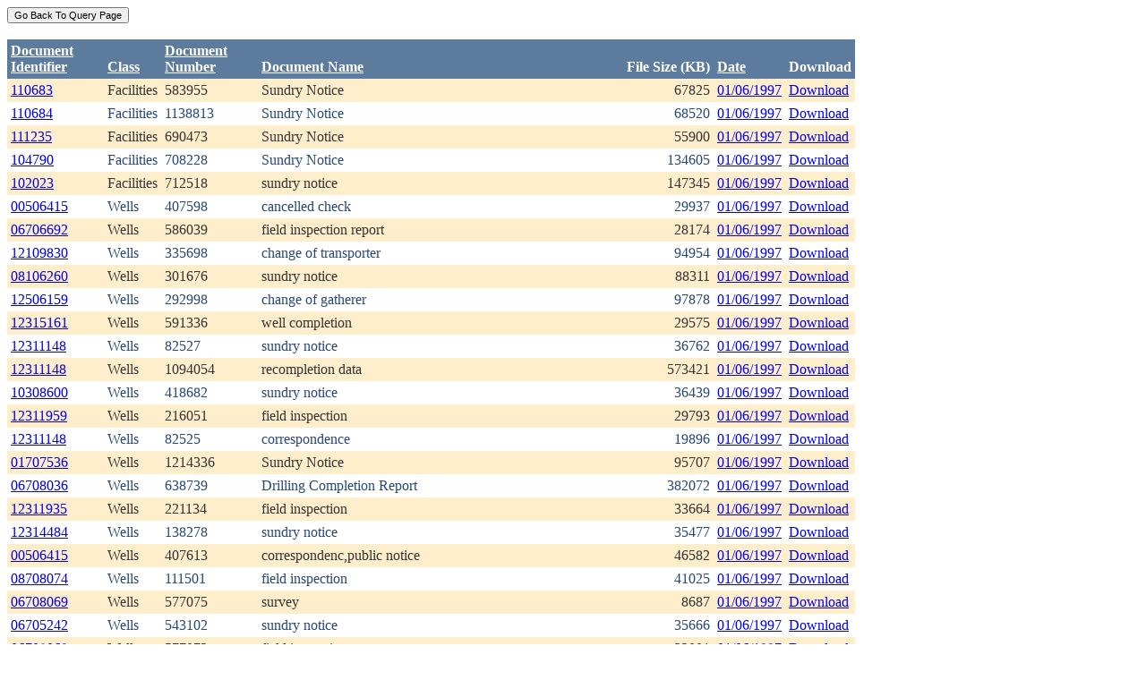

--- FILE ---
content_type: text/html; charset=utf-8
request_url: https://ecmc.state.co.us/weblink/Results.aspx?DocDate=01/06/1997
body_size: 43145
content:


<!DOCTYPE html PUBLIC "-//W3C//DTD XHTML 1.0 Transitional//EN" "http://www.w3.org/TR/xhtml1/DTD/xhtml1-transitional.dtd">
<html xmlns="http://www.w3.org/1999/xhtml">
<head id="Head1"><title>
	Main Index Search Results
</title></head>
<body>
	<form name="form1" method="post" action="./Results.aspx?DocDate=01%2f06%2f1997" id="form1">
<div>
<input type="hidden" name="__EVENTTARGET" id="__EVENTTARGET" value="" />
<input type="hidden" name="__EVENTARGUMENT" id="__EVENTARGUMENT" value="" />
<input type="hidden" name="__VIEWSTATE" id="__VIEWSTATE" value="/[base64]/[base64]/[base64]/[base64]/[base64]/[base64]/[base64]/[base64]/[base64]/[base64]/[base64]/[base64]/[base64]/[base64]/[base64]/[base64]/[base64]/[base64]/[base64]/[base64]/[base64]/[base64]/[base64]/[base64]/[base64]/[base64]/[base64]/i2dPH" />
</div>

<script type="text/javascript">
//<![CDATA[
var theForm = document.forms['form1'];
if (!theForm) {
    theForm = document.form1;
}
function __doPostBack(eventTarget, eventArgument) {
    if (!theForm.onsubmit || (theForm.onsubmit() != false)) {
        theForm.__EVENTTARGET.value = eventTarget;
        theForm.__EVENTARGUMENT.value = eventArgument;
        theForm.submit();
    }
}
//]]>
</script>


<div>

	<input type="hidden" name="__VIEWSTATEGENERATOR" id="__VIEWSTATEGENERATOR" value="6D431AC3" />
	<input type="hidden" name="__EVENTVALIDATION" id="__EVENTVALIDATION" value="/wEdAA0DXJoPXVhktu7yMFYND5WN8U64O7P3hu9FCADqHdzsao7ncSQaX9joRNAdNTIt5aR7I/cJ8I6XTO/562emt6htpKNhlwykdoTP9sn/t+fxJ5SolpRqbM5TXvhFMOa7Wgo02VOyj5OSOHuAq5gVUE8pd638B3sOTGYqrkbzF6hOsh3J/BQwPQT/PJqkOLlAYtTB19Vqu5EV7OWV5by3I9hptCVX0ihIQwN2uN8AhdYeeexblpXKoaUCN0LZRBARucYscDXh9DcX9dJIwBne1EZSFQMKzfZjTLrnTevkhWexuVcpgEEA56LCb4WKzidQxJo=" />
</div>
		<div>
		    <input type="submit" name="ctl01" value="Go Back To Query Page" style="font-size:11px" /><br />
			<br />
			<div>
	<table cellspacing="0" cellpadding="4" border="0" id="WQResultGridView" style="color:#333333;border-collapse:collapse;">
		<tr style="color:White;background-color:#5D7B9D;font-weight:bold;">
			<th align="left" scope="col" style="width:100px;"><a href="javascript:__doPostBack(&#39;WQResultGridView&#39;,&#39;Sort$Unique_ID&#39;)" style="color:White;">Document<br/>Identifier</a></th><th align="left" valign="bottom" scope="col"><a href="javascript:__doPostBack(&#39;WQResultGridView&#39;,&#39;Sort$Class&#39;)" style="color:White;">Class</a></th><th align="left" scope="col" style="width:100px;"><a href="javascript:__doPostBack(&#39;WQResultGridView&#39;,&#39;Sort$Document_Number&#39;)" style="color:White;">Document<br/>Number</a></th><th align="left" valign="bottom" scope="col" style="width:400px;"><a href="javascript:__doPostBack(&#39;WQResultGridView&#39;,&#39;Sort$Document_Name&#39;)" style="color:White;">Document Name</a></th><th align="left" valign="bottom" scope="col">File Size (KB)</th><th align="left" valign="bottom" scope="col"><a href="javascript:__doPostBack(&#39;WQResultGridView&#39;,&#39;Sort$DocDate&#39;)" style="color:White;">Date</a></th><th valign="bottom" scope="col">Download</th>
		</tr><tr style="color:#333333;background-color:#FFEECC;">
			<td valign="top">
                            <a id="WQResultGridView_ctl02_HyperLink3" title="TocID: 104963" href="Results.aspx?ID=110683">110683</a>
                        </td><td valign="top" style="white-space:nowrap;">
                            <span id="WQResultGridView_ctl02_Label1">Facilities</span>
                        </td><td valign="top">
                            
                            <span id="WQResultGridView_ctl02_Label1">583955</span>
                        </td><td valign="top" style="width:400px;">Sundry Notice</td><td align="right" valign="top">67825</td><td valign="bottom">
                            <a id="WQResultGridView_ctl02_HyperLink3" href="Results.aspx?DocDate=01/06/1997">01/06/1997</a>
                        </td><td valign="top">
                            
                            <a id="WQResultGridView_ctl02_HyperLink1" href="DownloadDocumentPDF.aspx?DocumentId=104963">Download</a>
                            
                        </td>
		</tr><tr style="color:#284775;background-color:White;">
			<td valign="top">
                            <a id="WQResultGridView_ctl03_HyperLink3" title="TocID: 106769" href="Results.aspx?ID=110684">110684</a>
                        </td><td valign="top" style="white-space:nowrap;">
                            <span id="WQResultGridView_ctl03_Label1">Facilities</span>
                        </td><td valign="top">
                            
                            <span id="WQResultGridView_ctl03_Label1">1138813</span>
                        </td><td valign="top" style="width:400px;">Sundry Notice</td><td align="right" valign="top">68520</td><td valign="bottom">
                            <a id="WQResultGridView_ctl03_HyperLink3" href="Results.aspx?DocDate=01/06/1997">01/06/1997</a>
                        </td><td valign="top">
                            
                            <a id="WQResultGridView_ctl03_HyperLink1" href="DownloadDocumentPDF.aspx?DocumentId=106769">Download</a>
                            
                        </td>
		</tr><tr style="color:#333333;background-color:#FFEECC;">
			<td valign="top">
                            <a id="WQResultGridView_ctl04_HyperLink3" title="TocID: 116136" href="Results.aspx?ID=111235">111235</a>
                        </td><td valign="top" style="white-space:nowrap;">
                            <span id="WQResultGridView_ctl04_Label1">Facilities</span>
                        </td><td valign="top">
                            
                            <span id="WQResultGridView_ctl04_Label1">690473</span>
                        </td><td valign="top" style="width:400px;">Sundry Notice</td><td align="right" valign="top">55900</td><td valign="bottom">
                            <a id="WQResultGridView_ctl04_HyperLink3" href="Results.aspx?DocDate=01/06/1997">01/06/1997</a>
                        </td><td valign="top">
                            
                            <a id="WQResultGridView_ctl04_HyperLink1" href="DownloadDocumentPDF.aspx?DocumentId=116136">Download</a>
                            
                        </td>
		</tr><tr style="color:#284775;background-color:White;">
			<td valign="top">
                            <a id="WQResultGridView_ctl05_HyperLink3" title="TocID: 136362" href="Results.aspx?ID=104790">104790</a>
                        </td><td valign="top" style="white-space:nowrap;">
                            <span id="WQResultGridView_ctl05_Label1">Facilities</span>
                        </td><td valign="top">
                            
                            <span id="WQResultGridView_ctl05_Label1">708228</span>
                        </td><td valign="top" style="width:400px;">Sundry Notice</td><td align="right" valign="top">134605</td><td valign="bottom">
                            <a id="WQResultGridView_ctl05_HyperLink3" href="Results.aspx?DocDate=01/06/1997">01/06/1997</a>
                        </td><td valign="top">
                            
                            <a id="WQResultGridView_ctl05_HyperLink1" href="DownloadDocumentPDF.aspx?DocumentId=136362">Download</a>
                            
                        </td>
		</tr><tr style="color:#333333;background-color:#FFEECC;">
			<td valign="top">
                            <a id="WQResultGridView_ctl06_HyperLink3" title="TocID: 142650" href="Results.aspx?ID=102023">102023</a>
                        </td><td valign="top" style="white-space:nowrap;">
                            <span id="WQResultGridView_ctl06_Label1">Facilities</span>
                        </td><td valign="top">
                            
                            <span id="WQResultGridView_ctl06_Label1">712518</span>
                        </td><td valign="top" style="width:400px;">sundry notice</td><td align="right" valign="top">147345</td><td valign="bottom">
                            <a id="WQResultGridView_ctl06_HyperLink3" href="Results.aspx?DocDate=01/06/1997">01/06/1997</a>
                        </td><td valign="top">
                            
                            <a id="WQResultGridView_ctl06_HyperLink1" href="DownloadDocumentPDF.aspx?DocumentId=142650">Download</a>
                            
                        </td>
		</tr><tr style="color:#284775;background-color:White;">
			<td valign="top">
                            <a id="WQResultGridView_ctl07_HyperLink3" title="TocID: 160368" href="Results.aspx?ID=00506415">00506415</a>
                        </td><td valign="top" style="white-space:nowrap;">
                            <span id="WQResultGridView_ctl07_Label1">Wells</span>
                        </td><td valign="top">
                            
                            <span id="WQResultGridView_ctl07_Label1">407598</span>
                        </td><td valign="top" style="width:400px;">cancelled check</td><td align="right" valign="top">29937</td><td valign="bottom">
                            <a id="WQResultGridView_ctl07_HyperLink3" href="Results.aspx?DocDate=01/06/1997">01/06/1997</a>
                        </td><td valign="top">
                            
                            <a id="WQResultGridView_ctl07_HyperLink1" href="DownloadDocumentPDF.aspx?DocumentId=160368">Download</a>
                            
                        </td>
		</tr><tr style="color:#333333;background-color:#FFEECC;">
			<td valign="top">
                            <a id="WQResultGridView_ctl08_HyperLink3" title="TocID: 171274" href="Results.aspx?ID=06706692">06706692</a>
                        </td><td valign="top" style="white-space:nowrap;">
                            <span id="WQResultGridView_ctl08_Label1">Wells</span>
                        </td><td valign="top">
                            
                            <span id="WQResultGridView_ctl08_Label1">586039</span>
                        </td><td valign="top" style="width:400px;">field inspection report</td><td align="right" valign="top">28174</td><td valign="bottom">
                            <a id="WQResultGridView_ctl08_HyperLink3" href="Results.aspx?DocDate=01/06/1997">01/06/1997</a>
                        </td><td valign="top">
                            
                            <a id="WQResultGridView_ctl08_HyperLink1" href="DownloadDocumentPDF.aspx?DocumentId=171274">Download</a>
                            
                        </td>
		</tr><tr style="color:#284775;background-color:White;">
			<td valign="top">
                            <a id="WQResultGridView_ctl09_HyperLink3" title="TocID: 171297" href="Results.aspx?ID=12109830">12109830</a>
                        </td><td valign="top" style="white-space:nowrap;">
                            <span id="WQResultGridView_ctl09_Label1">Wells</span>
                        </td><td valign="top">
                            
                            <span id="WQResultGridView_ctl09_Label1">335698</span>
                        </td><td valign="top" style="width:400px;">change of transporter</td><td align="right" valign="top">94954</td><td valign="bottom">
                            <a id="WQResultGridView_ctl09_HyperLink3" href="Results.aspx?DocDate=01/06/1997">01/06/1997</a>
                        </td><td valign="top">
                            
                            <a id="WQResultGridView_ctl09_HyperLink1" href="DownloadDocumentPDF.aspx?DocumentId=171297">Download</a>
                            
                        </td>
		</tr><tr style="color:#333333;background-color:#FFEECC;">
			<td valign="top">
                            <a id="WQResultGridView_ctl10_HyperLink3" title="TocID: 176637" href="Results.aspx?ID=08106260">08106260</a>
                        </td><td valign="top" style="white-space:nowrap;">
                            <span id="WQResultGridView_ctl10_Label1">Wells</span>
                        </td><td valign="top">
                            
                            <span id="WQResultGridView_ctl10_Label1">301676</span>
                        </td><td valign="top" style="width:400px;">sundry notice</td><td align="right" valign="top">88311</td><td valign="bottom">
                            <a id="WQResultGridView_ctl10_HyperLink3" href="Results.aspx?DocDate=01/06/1997">01/06/1997</a>
                        </td><td valign="top">
                            
                            <a id="WQResultGridView_ctl10_HyperLink1" href="DownloadDocumentPDF.aspx?DocumentId=176637">Download</a>
                            
                        </td>
		</tr><tr style="color:#284775;background-color:White;">
			<td valign="top">
                            <a id="WQResultGridView_ctl11_HyperLink3" title="TocID: 177718" href="Results.aspx?ID=12506159">12506159</a>
                        </td><td valign="top" style="white-space:nowrap;">
                            <span id="WQResultGridView_ctl11_Label1">Wells</span>
                        </td><td valign="top">
                            
                            <span id="WQResultGridView_ctl11_Label1">292998</span>
                        </td><td valign="top" style="width:400px;">change of gatherer</td><td align="right" valign="top">97878</td><td valign="bottom">
                            <a id="WQResultGridView_ctl11_HyperLink3" href="Results.aspx?DocDate=01/06/1997">01/06/1997</a>
                        </td><td valign="top">
                            
                            <a id="WQResultGridView_ctl11_HyperLink1" href="DownloadDocumentPDF.aspx?DocumentId=177718">Download</a>
                            
                        </td>
		</tr><tr style="color:#333333;background-color:#FFEECC;">
			<td valign="top">
                            <a id="WQResultGridView_ctl12_HyperLink3" title="TocID: 200110" href="Results.aspx?ID=12315161">12315161</a>
                        </td><td valign="top" style="white-space:nowrap;">
                            <span id="WQResultGridView_ctl12_Label1">Wells</span>
                        </td><td valign="top">
                            
                            <span id="WQResultGridView_ctl12_Label1">591336</span>
                        </td><td valign="top" style="width:400px;">well completion</td><td align="right" valign="top">29575</td><td valign="bottom">
                            <a id="WQResultGridView_ctl12_HyperLink3" href="Results.aspx?DocDate=01/06/1997">01/06/1997</a>
                        </td><td valign="top">
                            
                            <a id="WQResultGridView_ctl12_HyperLink1" href="DownloadDocumentPDF.aspx?DocumentId=200110">Download</a>
                            
                        </td>
		</tr><tr style="color:#284775;background-color:White;">
			<td valign="top">
                            <a id="WQResultGridView_ctl13_HyperLink3" title="TocID: 205661" href="Results.aspx?ID=12311148">12311148</a>
                        </td><td valign="top" style="white-space:nowrap;">
                            <span id="WQResultGridView_ctl13_Label1">Wells</span>
                        </td><td valign="top">
                            
                            <span id="WQResultGridView_ctl13_Label1">82527</span>
                        </td><td valign="top" style="width:400px;">sundry notice</td><td align="right" valign="top">36762</td><td valign="bottom">
                            <a id="WQResultGridView_ctl13_HyperLink3" href="Results.aspx?DocDate=01/06/1997">01/06/1997</a>
                        </td><td valign="top">
                            
                            <a id="WQResultGridView_ctl13_HyperLink1" href="DownloadDocumentPDF.aspx?DocumentId=205661">Download</a>
                            
                        </td>
		</tr><tr style="color:#333333;background-color:#FFEECC;">
			<td valign="top">
                            <a id="WQResultGridView_ctl14_HyperLink3" title="TocID: 208351" href="Results.aspx?ID=12311148">12311148</a>
                        </td><td valign="top" style="white-space:nowrap;">
                            <span id="WQResultGridView_ctl14_Label1">Wells</span>
                        </td><td valign="top">
                            
                            <span id="WQResultGridView_ctl14_Label1">1094054</span>
                        </td><td valign="top" style="width:400px;">recompletion data</td><td align="right" valign="top">573421</td><td valign="bottom">
                            <a id="WQResultGridView_ctl14_HyperLink3" href="Results.aspx?DocDate=01/06/1997">01/06/1997</a>
                        </td><td valign="top">
                            
                            <a id="WQResultGridView_ctl14_HyperLink1" href="DownloadDocumentPDF.aspx?DocumentId=208351">Download</a>
                            
                        </td>
		</tr><tr style="color:#284775;background-color:White;">
			<td valign="top">
                            <a id="WQResultGridView_ctl15_HyperLink3" title="TocID: 236414" href="Results.aspx?ID=10308600">10308600</a>
                        </td><td valign="top" style="white-space:nowrap;">
                            <span id="WQResultGridView_ctl15_Label1">Wells</span>
                        </td><td valign="top">
                            
                            <span id="WQResultGridView_ctl15_Label1">418682</span>
                        </td><td valign="top" style="width:400px;">sundry notice</td><td align="right" valign="top">36439</td><td valign="bottom">
                            <a id="WQResultGridView_ctl15_HyperLink3" href="Results.aspx?DocDate=01/06/1997">01/06/1997</a>
                        </td><td valign="top">
                            
                            <a id="WQResultGridView_ctl15_HyperLink1" href="DownloadDocumentPDF.aspx?DocumentId=236414">Download</a>
                            
                        </td>
		</tr><tr style="color:#333333;background-color:#FFEECC;">
			<td valign="top">
                            <a id="WQResultGridView_ctl16_HyperLink3" title="TocID: 276870" href="Results.aspx?ID=12311959">12311959</a>
                        </td><td valign="top" style="white-space:nowrap;">
                            <span id="WQResultGridView_ctl16_Label1">Wells</span>
                        </td><td valign="top">
                            
                            <span id="WQResultGridView_ctl16_Label1">216051</span>
                        </td><td valign="top" style="width:400px;">field inspection</td><td align="right" valign="top">29793</td><td valign="bottom">
                            <a id="WQResultGridView_ctl16_HyperLink3" href="Results.aspx?DocDate=01/06/1997">01/06/1997</a>
                        </td><td valign="top">
                            
                            <a id="WQResultGridView_ctl16_HyperLink1" href="DownloadDocumentPDF.aspx?DocumentId=276870">Download</a>
                            
                        </td>
		</tr><tr style="color:#284775;background-color:White;">
			<td valign="top">
                            <a id="WQResultGridView_ctl17_HyperLink3" title="TocID: 306442" href="Results.aspx?ID=12311148">12311148</a>
                        </td><td valign="top" style="white-space:nowrap;">
                            <span id="WQResultGridView_ctl17_Label1">Wells</span>
                        </td><td valign="top">
                            
                            <span id="WQResultGridView_ctl17_Label1">82525</span>
                        </td><td valign="top" style="width:400px;">correspondence</td><td align="right" valign="top">19896</td><td valign="bottom">
                            <a id="WQResultGridView_ctl17_HyperLink3" href="Results.aspx?DocDate=01/06/1997">01/06/1997</a>
                        </td><td valign="top">
                            
                            <a id="WQResultGridView_ctl17_HyperLink1" href="DownloadDocumentPDF.aspx?DocumentId=306442">Download</a>
                            
                        </td>
		</tr><tr style="color:#333333;background-color:#FFEECC;">
			<td valign="top">
                            <a id="WQResultGridView_ctl18_HyperLink3" title="TocID: 309719" href="Results.aspx?ID=01707536">01707536</a>
                        </td><td valign="top" style="white-space:nowrap;">
                            <span id="WQResultGridView_ctl18_Label1">Wells</span>
                        </td><td valign="top">
                            
                            <span id="WQResultGridView_ctl18_Label1">1214336</span>
                        </td><td valign="top" style="width:400px;">Sundry Notice</td><td align="right" valign="top">95707</td><td valign="bottom">
                            <a id="WQResultGridView_ctl18_HyperLink3" href="Results.aspx?DocDate=01/06/1997">01/06/1997</a>
                        </td><td valign="top">
                            
                            <a id="WQResultGridView_ctl18_HyperLink1" href="DownloadDocumentPDF.aspx?DocumentId=309719">Download</a>
                            
                        </td>
		</tr><tr style="color:#284775;background-color:White;">
			<td valign="top">
                            <a id="WQResultGridView_ctl19_HyperLink3" title="TocID: 316366" href="Results.aspx?ID=06708036">06708036</a>
                        </td><td valign="top" style="white-space:nowrap;">
                            <span id="WQResultGridView_ctl19_Label1">Wells</span>
                        </td><td valign="top">
                            
                            <span id="WQResultGridView_ctl19_Label1">638739</span>
                        </td><td valign="top" style="width:400px;">Drilling Completion Report</td><td align="right" valign="top">382072</td><td valign="bottom">
                            <a id="WQResultGridView_ctl19_HyperLink3" href="Results.aspx?DocDate=01/06/1997">01/06/1997</a>
                        </td><td valign="top">
                            
                            <a id="WQResultGridView_ctl19_HyperLink1" href="DownloadDocumentPDF.aspx?DocumentId=316366">Download</a>
                            
                        </td>
		</tr><tr style="color:#333333;background-color:#FFEECC;">
			<td valign="top">
                            <a id="WQResultGridView_ctl20_HyperLink3" title="TocID: 330959" href="Results.aspx?ID=12311935">12311935</a>
                        </td><td valign="top" style="white-space:nowrap;">
                            <span id="WQResultGridView_ctl20_Label1">Wells</span>
                        </td><td valign="top">
                            
                            <span id="WQResultGridView_ctl20_Label1">221134</span>
                        </td><td valign="top" style="width:400px;">field inspection</td><td align="right" valign="top">33664</td><td valign="bottom">
                            <a id="WQResultGridView_ctl20_HyperLink3" href="Results.aspx?DocDate=01/06/1997">01/06/1997</a>
                        </td><td valign="top">
                            
                            <a id="WQResultGridView_ctl20_HyperLink1" href="DownloadDocumentPDF.aspx?DocumentId=330959">Download</a>
                            
                        </td>
		</tr><tr style="color:#284775;background-color:White;">
			<td valign="top">
                            <a id="WQResultGridView_ctl21_HyperLink3" title="TocID: 341562" href="Results.aspx?ID=12314484">12314484</a>
                        </td><td valign="top" style="white-space:nowrap;">
                            <span id="WQResultGridView_ctl21_Label1">Wells</span>
                        </td><td valign="top">
                            
                            <span id="WQResultGridView_ctl21_Label1">138278</span>
                        </td><td valign="top" style="width:400px;">sundry notice</td><td align="right" valign="top">35477</td><td valign="bottom">
                            <a id="WQResultGridView_ctl21_HyperLink3" href="Results.aspx?DocDate=01/06/1997">01/06/1997</a>
                        </td><td valign="top">
                            
                            <a id="WQResultGridView_ctl21_HyperLink1" href="DownloadDocumentPDF.aspx?DocumentId=341562">Download</a>
                            
                        </td>
		</tr><tr style="color:#333333;background-color:#FFEECC;">
			<td valign="top">
                            <a id="WQResultGridView_ctl22_HyperLink3" title="TocID: 349478" href="Results.aspx?ID=00506415">00506415</a>
                        </td><td valign="top" style="white-space:nowrap;">
                            <span id="WQResultGridView_ctl22_Label1">Wells</span>
                        </td><td valign="top">
                            
                            <span id="WQResultGridView_ctl22_Label1">407613</span>
                        </td><td valign="top" style="width:400px;">correspondenc,public notice</td><td align="right" valign="top">46582</td><td valign="bottom">
                            <a id="WQResultGridView_ctl22_HyperLink3" href="Results.aspx?DocDate=01/06/1997">01/06/1997</a>
                        </td><td valign="top">
                            
                            <a id="WQResultGridView_ctl22_HyperLink1" href="DownloadDocumentPDF.aspx?DocumentId=349478">Download</a>
                            
                        </td>
		</tr><tr style="color:#284775;background-color:White;">
			<td valign="top">
                            <a id="WQResultGridView_ctl23_HyperLink3" title="TocID: 352460" href="Results.aspx?ID=08708074">08708074</a>
                        </td><td valign="top" style="white-space:nowrap;">
                            <span id="WQResultGridView_ctl23_Label1">Wells</span>
                        </td><td valign="top">
                            
                            <span id="WQResultGridView_ctl23_Label1">111501</span>
                        </td><td valign="top" style="width:400px;">field inspection</td><td align="right" valign="top">41025</td><td valign="bottom">
                            <a id="WQResultGridView_ctl23_HyperLink3" href="Results.aspx?DocDate=01/06/1997">01/06/1997</a>
                        </td><td valign="top">
                            
                            <a id="WQResultGridView_ctl23_HyperLink1" href="DownloadDocumentPDF.aspx?DocumentId=352460">Download</a>
                            
                        </td>
		</tr><tr style="color:#333333;background-color:#FFEECC;">
			<td valign="top">
                            <a id="WQResultGridView_ctl24_HyperLink3" title="TocID: 357137" href="Results.aspx?ID=06708069">06708069</a>
                        </td><td valign="top" style="white-space:nowrap;">
                            <span id="WQResultGridView_ctl24_Label1">Wells</span>
                        </td><td valign="top">
                            
                            <span id="WQResultGridView_ctl24_Label1">577075</span>
                        </td><td valign="top" style="width:400px;">survey</td><td align="right" valign="top">8687</td><td valign="bottom">
                            <a id="WQResultGridView_ctl24_HyperLink3" href="Results.aspx?DocDate=01/06/1997">01/06/1997</a>
                        </td><td valign="top">
                            
                            <a id="WQResultGridView_ctl24_HyperLink1" href="DownloadDocumentPDF.aspx?DocumentId=357137">Download</a>
                            
                        </td>
		</tr><tr style="color:#284775;background-color:White;">
			<td valign="top">
                            <a id="WQResultGridView_ctl25_HyperLink3" title="TocID: 365621" href="Results.aspx?ID=06705242">06705242</a>
                        </td><td valign="top" style="white-space:nowrap;">
                            <span id="WQResultGridView_ctl25_Label1">Wells</span>
                        </td><td valign="top">
                            
                            <span id="WQResultGridView_ctl25_Label1">543102</span>
                        </td><td valign="top" style="width:400px;">sundry notice</td><td align="right" valign="top">35666</td><td valign="bottom">
                            <a id="WQResultGridView_ctl25_HyperLink3" href="Results.aspx?DocDate=01/06/1997">01/06/1997</a>
                        </td><td valign="top">
                            
                            <a id="WQResultGridView_ctl25_HyperLink1" href="DownloadDocumentPDF.aspx?DocumentId=365621">Download</a>
                            
                        </td>
		</tr><tr style="color:#333333;background-color:#FFEECC;">
			<td valign="top">
                            <a id="WQResultGridView_ctl26_HyperLink3" title="TocID: 375979" href="Results.aspx?ID=06708069">06708069</a>
                        </td><td valign="top" style="white-space:nowrap;">
                            <span id="WQResultGridView_ctl26_Label1">Wells</span>
                        </td><td valign="top">
                            
                            <span id="WQResultGridView_ctl26_Label1">577073</span>
                        </td><td valign="top" style="width:400px;">field inspection report</td><td align="right" valign="top">32001</td><td valign="bottom">
                            <a id="WQResultGridView_ctl26_HyperLink3" href="Results.aspx?DocDate=01/06/1997">01/06/1997</a>
                        </td><td valign="top">
                            
                            <a id="WQResultGridView_ctl26_HyperLink1" href="DownloadDocumentPDF.aspx?DocumentId=375979">Download</a>
                            
                        </td>
		</tr><tr align="left" style="color:White;background-color:#284775;">
			<td colspan="7"><table border="0">
				<tr>
					<td><span>1</span></td><td><a href="javascript:__doPostBack(&#39;WQResultGridView&#39;,&#39;Page$2&#39;)" style="color:White;">2</a></td><td><a href="javascript:__doPostBack(&#39;WQResultGridView&#39;,&#39;Page$3&#39;)" style="color:White;">3</a></td><td><a href="javascript:__doPostBack(&#39;WQResultGridView&#39;,&#39;Page$4&#39;)" style="color:White;">4</a></td><td><a href="javascript:__doPostBack(&#39;WQResultGridView&#39;,&#39;Page$5&#39;)" style="color:White;">5</a></td><td><a href="javascript:__doPostBack(&#39;WQResultGridView&#39;,&#39;Page$6&#39;)" style="color:White;">6</a></td><td><a href="javascript:__doPostBack(&#39;WQResultGridView&#39;,&#39;Page$7&#39;)" style="color:White;">7</a></td>
				</tr>
			</table></td>
		</tr>
	</table>
</div>
			
		</div>
        
	</form>
</body>
</html>
